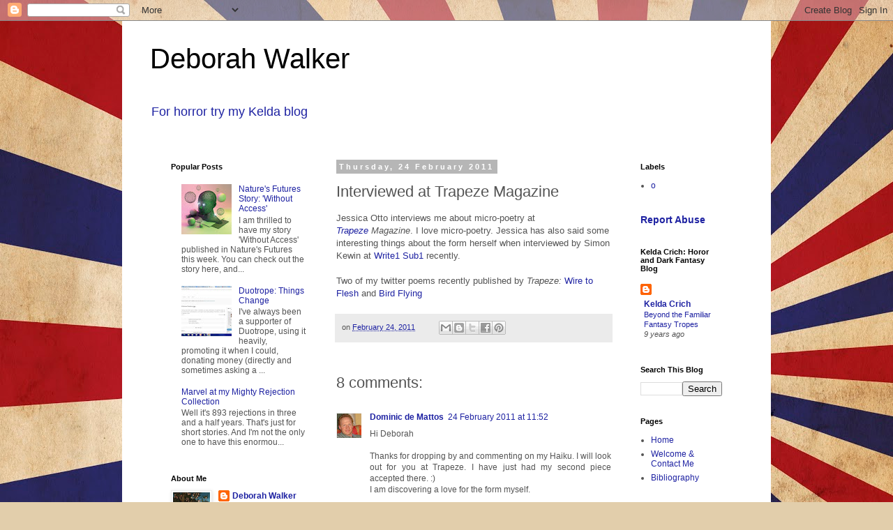

--- FILE ---
content_type: text/html; charset=UTF-8
request_url: http://deborahwalkersbibliography.blogspot.com/2011/02/interviewed-at-trapeze-magazine.html
body_size: 15873
content:
<!DOCTYPE html>
<html class='v2' dir='ltr' lang='en-GB'>
<head>
<link href='https://www.blogger.com/static/v1/widgets/4128112664-css_bundle_v2.css' rel='stylesheet' type='text/css'/>
<meta content='width=1100' name='viewport'/>
<meta content='text/html; charset=UTF-8' http-equiv='Content-Type'/>
<meta content='blogger' name='generator'/>
<link href='http://deborahwalkersbibliography.blogspot.com/favicon.ico' rel='icon' type='image/x-icon'/>
<link href='http://deborahwalkersbibliography.blogspot.com/2011/02/interviewed-at-trapeze-magazine.html' rel='canonical'/>
<link rel="alternate" type="application/atom+xml" title="Deborah Walker - Atom" href="http://deborahwalkersbibliography.blogspot.com/feeds/posts/default" />
<link rel="alternate" type="application/rss+xml" title="Deborah Walker - RSS" href="http://deborahwalkersbibliography.blogspot.com/feeds/posts/default?alt=rss" />
<link rel="service.post" type="application/atom+xml" title="Deborah Walker - Atom" href="https://www.blogger.com/feeds/1285825281902714579/posts/default" />

<link rel="alternate" type="application/atom+xml" title="Deborah Walker - Atom" href="http://deborahwalkersbibliography.blogspot.com/feeds/8037255611213553057/comments/default" />
<!--Can't find substitution for tag [blog.ieCssRetrofitLinks]-->
<meta content='http://deborahwalkersbibliography.blogspot.com/2011/02/interviewed-at-trapeze-magazine.html' property='og:url'/>
<meta content='Interviewed at Trapeze Magazine' property='og:title'/>
<meta content='Jessica Otto interviews me about micro-poetry at Trapeze  Magazine . I love micro-poetry. Jessica has also said some interesting things abou...' property='og:description'/>
<title>Deborah Walker: Interviewed at Trapeze Magazine</title>
<style id='page-skin-1' type='text/css'><!--
/*
-----------------------------------------------
Blogger Template Style
Name:     Simple
Designer: Blogger
URL:      www.blogger.com
----------------------------------------------- */
/* Content
----------------------------------------------- */
body {
font: normal normal 12px 'Trebuchet MS', Trebuchet, Verdana, sans-serif;
color: #545454;
background: #e2ceab url(https://themes.googleusercontent.com/image?id=1eTK5rktbZtW2F7HEvhZREOVQJ83Z1NwQsTmYaJ9jYQwyK7jCLhKFa1vGqEMq1yagQyDD) no-repeat fixed top center /* Credit: Nic_Taylor (http://www.istockphoto.com/portfolio/Nic_Taylor?platform=blogger) */;
padding: 0 0 0 0;
}
html body .region-inner {
min-width: 0;
max-width: 100%;
width: auto;
}
h2 {
font-size: 22px;
}
a:link {
text-decoration:none;
color: #1e22a2;
}
a:visited {
text-decoration:none;
color: #7f7f7f;
}
a:hover {
text-decoration:underline;
color: #3125ff;
}
.body-fauxcolumn-outer .fauxcolumn-inner {
background: transparent none repeat scroll top left;
_background-image: none;
}
.body-fauxcolumn-outer .cap-top {
position: absolute;
z-index: 1;
height: 400px;
width: 100%;
}
.body-fauxcolumn-outer .cap-top .cap-left {
width: 100%;
background: transparent none repeat-x scroll top left;
_background-image: none;
}
.content-outer {
-moz-box-shadow: 0 0 0 rgba(0, 0, 0, .15);
-webkit-box-shadow: 0 0 0 rgba(0, 0, 0, .15);
-goog-ms-box-shadow: 0 0 0 #333333;
box-shadow: 0 0 0 rgba(0, 0, 0, .15);
margin-bottom: 1px;
}
.content-inner {
padding: 10px 40px;
}
.content-inner {
background-color: #ffffff;
}
/* Header
----------------------------------------------- */
.header-outer {
background: rgba(0,0,0,0) none repeat-x scroll 0 -400px;
_background-image: none;
}
.Header h1 {
font: normal normal 40px 'Trebuchet MS',Trebuchet,Verdana,sans-serif;
color: #000000;
text-shadow: 0 0 0 rgba(0, 0, 0, .2);
}
.Header h1 a {
color: #000000;
}
.Header .description {
font-size: 18px;
color: #000000;
}
.header-inner .Header .titlewrapper {
padding: 22px 0;
}
.header-inner .Header .descriptionwrapper {
padding: 0 0;
}
/* Tabs
----------------------------------------------- */
.tabs-inner .section:first-child {
border-top: 0 solid #dadada;
}
.tabs-inner .section:first-child ul {
margin-top: -1px;
border-top: 1px solid #dadada;
border-left: 1px solid #dadada;
border-right: 1px solid #dadada;
}
.tabs-inner .widget ul {
background: rgba(0,0,0,0) none repeat-x scroll 0 -800px;
_background-image: none;
border-bottom: 1px solid #dadada;
margin-top: 0;
margin-left: -30px;
margin-right: -30px;
}
.tabs-inner .widget li a {
display: inline-block;
padding: .6em 1em;
font: normal normal 12px 'Trebuchet MS', Trebuchet, Verdana, sans-serif;
color: #000000;
border-left: 1px solid #ffffff;
border-right: 1px solid #dadada;
}
.tabs-inner .widget li:first-child a {
border-left: none;
}
.tabs-inner .widget li.selected a, .tabs-inner .widget li a:hover {
color: #000000;
background-color: #ebebeb;
text-decoration: none;
}
/* Columns
----------------------------------------------- */
.main-outer {
border-top: 0 solid rgba(0,0,0,0);
}
.fauxcolumn-left-outer .fauxcolumn-inner {
border-right: 1px solid rgba(0,0,0,0);
}
.fauxcolumn-right-outer .fauxcolumn-inner {
border-left: 1px solid rgba(0,0,0,0);
}
/* Headings
----------------------------------------------- */
div.widget > h2,
div.widget h2.title {
margin: 0 0 1em 0;
font: normal bold 11px 'Trebuchet MS',Trebuchet,Verdana,sans-serif;
color: #000000;
}
/* Widgets
----------------------------------------------- */
.widget .zippy {
color: #929292;
text-shadow: 2px 2px 1px rgba(0, 0, 0, .1);
}
.widget .popular-posts ul {
list-style: none;
}
/* Posts
----------------------------------------------- */
h2.date-header {
font: normal bold 11px Arial, Tahoma, Helvetica, FreeSans, sans-serif;
}
.date-header span {
background-color: #b6b6b6;
color: #ffffff;
padding: 0.4em;
letter-spacing: 3px;
margin: inherit;
}
.main-inner {
padding-top: 35px;
padding-bottom: 65px;
}
.main-inner .column-center-inner {
padding: 0 0;
}
.main-inner .column-center-inner .section {
margin: 0 1em;
}
.post {
margin: 0 0 45px 0;
}
h3.post-title, .comments h4 {
font: normal normal 22px 'Trebuchet MS',Trebuchet,Verdana,sans-serif;
margin: .75em 0 0;
}
.post-body {
font-size: 110%;
line-height: 1.4;
position: relative;
}
.post-body img, .post-body .tr-caption-container, .Profile img, .Image img,
.BlogList .item-thumbnail img {
padding: 2px;
background: #ffffff;
border: 1px solid #ebebeb;
-moz-box-shadow: 1px 1px 5px rgba(0, 0, 0, .1);
-webkit-box-shadow: 1px 1px 5px rgba(0, 0, 0, .1);
box-shadow: 1px 1px 5px rgba(0, 0, 0, .1);
}
.post-body img, .post-body .tr-caption-container {
padding: 5px;
}
.post-body .tr-caption-container {
color: #545454;
}
.post-body .tr-caption-container img {
padding: 0;
background: transparent;
border: none;
-moz-box-shadow: 0 0 0 rgba(0, 0, 0, .1);
-webkit-box-shadow: 0 0 0 rgba(0, 0, 0, .1);
box-shadow: 0 0 0 rgba(0, 0, 0, .1);
}
.post-header {
margin: 0 0 1.5em;
line-height: 1.6;
font-size: 90%;
}
.post-footer {
margin: 20px -2px 0;
padding: 5px 10px;
color: #545454;
background-color: #ebebeb;
border-bottom: 1px solid #ebebeb;
line-height: 1.6;
font-size: 90%;
}
#comments .comment-author {
padding-top: 1.5em;
border-top: 1px solid rgba(0,0,0,0);
background-position: 0 1.5em;
}
#comments .comment-author:first-child {
padding-top: 0;
border-top: none;
}
.avatar-image-container {
margin: .2em 0 0;
}
#comments .avatar-image-container img {
border: 1px solid #ebebeb;
}
/* Comments
----------------------------------------------- */
.comments .comments-content .icon.blog-author {
background-repeat: no-repeat;
background-image: url([data-uri]);
}
.comments .comments-content .loadmore a {
border-top: 1px solid #929292;
border-bottom: 1px solid #929292;
}
.comments .comment-thread.inline-thread {
background-color: #ebebeb;
}
.comments .continue {
border-top: 2px solid #929292;
}
/* Accents
---------------------------------------------- */
.section-columns td.columns-cell {
border-left: 1px solid rgba(0,0,0,0);
}
.blog-pager {
background: transparent url(https://resources.blogblog.com/blogblog/data/1kt/simple/paging_dot.png) repeat-x scroll top center;
}
.blog-pager-older-link, .home-link,
.blog-pager-newer-link {
background-color: #ffffff;
padding: 5px;
}
.footer-outer {
border-top: 1px dashed #bbbbbb;
}
/* Mobile
----------------------------------------------- */
body.mobile  {
background-size: auto;
}
.mobile .body-fauxcolumn-outer {
background: transparent none repeat scroll top left;
}
.mobile .body-fauxcolumn-outer .cap-top {
background-size: 100% auto;
}
.mobile .content-outer {
-webkit-box-shadow: 0 0 3px rgba(0, 0, 0, .15);
box-shadow: 0 0 3px rgba(0, 0, 0, .15);
}
.mobile .tabs-inner .widget ul {
margin-left: 0;
margin-right: 0;
}
.mobile .post {
margin: 0;
}
.mobile .main-inner .column-center-inner .section {
margin: 0;
}
.mobile .date-header span {
padding: 0.1em 10px;
margin: 0 -10px;
}
.mobile h3.post-title {
margin: 0;
}
.mobile .blog-pager {
background: transparent none no-repeat scroll top center;
}
.mobile .footer-outer {
border-top: none;
}
.mobile .main-inner, .mobile .footer-inner {
background-color: #ffffff;
}
.mobile-index-contents {
color: #545454;
}
.mobile-link-button {
background-color: #1e22a2;
}
.mobile-link-button a:link, .mobile-link-button a:visited {
color: #ffffff;
}
.mobile .tabs-inner .section:first-child {
border-top: none;
}
.mobile .tabs-inner .PageList .widget-content {
background-color: #ebebeb;
color: #000000;
border-top: 1px solid #dadada;
border-bottom: 1px solid #dadada;
}
.mobile .tabs-inner .PageList .widget-content .pagelist-arrow {
border-left: 1px solid #dadada;
}

--></style>
<style id='template-skin-1' type='text/css'><!--
body {
min-width: 930px;
}
.content-outer, .content-fauxcolumn-outer, .region-inner {
min-width: 930px;
max-width: 930px;
_width: 930px;
}
.main-inner .columns {
padding-left: 255px;
padding-right: 177px;
}
.main-inner .fauxcolumn-center-outer {
left: 255px;
right: 177px;
/* IE6 does not respect left and right together */
_width: expression(this.parentNode.offsetWidth -
parseInt("255px") -
parseInt("177px") + 'px');
}
.main-inner .fauxcolumn-left-outer {
width: 255px;
}
.main-inner .fauxcolumn-right-outer {
width: 177px;
}
.main-inner .column-left-outer {
width: 255px;
right: 100%;
margin-left: -255px;
}
.main-inner .column-right-outer {
width: 177px;
margin-right: -177px;
}
#layout {
min-width: 0;
}
#layout .content-outer {
min-width: 0;
width: 800px;
}
#layout .region-inner {
min-width: 0;
width: auto;
}
body#layout div.add_widget {
padding: 8px;
}
body#layout div.add_widget a {
margin-left: 32px;
}
--></style>
<style>
    body {background-image:url(https\:\/\/themes.googleusercontent.com\/image?id=1eTK5rktbZtW2F7HEvhZREOVQJ83Z1NwQsTmYaJ9jYQwyK7jCLhKFa1vGqEMq1yagQyDD);}
    
@media (max-width: 200px) { body {background-image:url(https\:\/\/themes.googleusercontent.com\/image?id=1eTK5rktbZtW2F7HEvhZREOVQJ83Z1NwQsTmYaJ9jYQwyK7jCLhKFa1vGqEMq1yagQyDD&options=w200);}}
@media (max-width: 400px) and (min-width: 201px) { body {background-image:url(https\:\/\/themes.googleusercontent.com\/image?id=1eTK5rktbZtW2F7HEvhZREOVQJ83Z1NwQsTmYaJ9jYQwyK7jCLhKFa1vGqEMq1yagQyDD&options=w400);}}
@media (max-width: 800px) and (min-width: 401px) { body {background-image:url(https\:\/\/themes.googleusercontent.com\/image?id=1eTK5rktbZtW2F7HEvhZREOVQJ83Z1NwQsTmYaJ9jYQwyK7jCLhKFa1vGqEMq1yagQyDD&options=w800);}}
@media (max-width: 1200px) and (min-width: 801px) { body {background-image:url(https\:\/\/themes.googleusercontent.com\/image?id=1eTK5rktbZtW2F7HEvhZREOVQJ83Z1NwQsTmYaJ9jYQwyK7jCLhKFa1vGqEMq1yagQyDD&options=w1200);}}
/* Last tag covers anything over one higher than the previous max-size cap. */
@media (min-width: 1201px) { body {background-image:url(https\:\/\/themes.googleusercontent.com\/image?id=1eTK5rktbZtW2F7HEvhZREOVQJ83Z1NwQsTmYaJ9jYQwyK7jCLhKFa1vGqEMq1yagQyDD&options=w1600);}}
  </style>
<script type='text/javascript'>
        (function(i,s,o,g,r,a,m){i['GoogleAnalyticsObject']=r;i[r]=i[r]||function(){
        (i[r].q=i[r].q||[]).push(arguments)},i[r].l=1*new Date();a=s.createElement(o),
        m=s.getElementsByTagName(o)[0];a.async=1;a.src=g;m.parentNode.insertBefore(a,m)
        })(window,document,'script','https://www.google-analytics.com/analytics.js','ga');
        ga('create', 'UA-36377527-2', 'auto', 'blogger');
        ga('blogger.send', 'pageview');
      </script>
<link href='https://www.blogger.com/dyn-css/authorization.css?targetBlogID=1285825281902714579&amp;zx=28279a02-6127-400a-ad87-4566f6442191' media='none' onload='if(media!=&#39;all&#39;)media=&#39;all&#39;' rel='stylesheet'/><noscript><link href='https://www.blogger.com/dyn-css/authorization.css?targetBlogID=1285825281902714579&amp;zx=28279a02-6127-400a-ad87-4566f6442191' rel='stylesheet'/></noscript>
<meta name='google-adsense-platform-account' content='ca-host-pub-1556223355139109'/>
<meta name='google-adsense-platform-domain' content='blogspot.com'/>

</head>
<body class='loading variant-simplysimple'>
<div class='navbar section' id='navbar' name='Navbar'><div class='widget Navbar' data-version='1' id='Navbar1'><script type="text/javascript">
    function setAttributeOnload(object, attribute, val) {
      if(window.addEventListener) {
        window.addEventListener('load',
          function(){ object[attribute] = val; }, false);
      } else {
        window.attachEvent('onload', function(){ object[attribute] = val; });
      }
    }
  </script>
<div id="navbar-iframe-container"></div>
<script type="text/javascript" src="https://apis.google.com/js/platform.js"></script>
<script type="text/javascript">
      gapi.load("gapi.iframes:gapi.iframes.style.bubble", function() {
        if (gapi.iframes && gapi.iframes.getContext) {
          gapi.iframes.getContext().openChild({
              url: 'https://www.blogger.com/navbar/1285825281902714579?po\x3d8037255611213553057\x26origin\x3dhttp://deborahwalkersbibliography.blogspot.com',
              where: document.getElementById("navbar-iframe-container"),
              id: "navbar-iframe"
          });
        }
      });
    </script><script type="text/javascript">
(function() {
var script = document.createElement('script');
script.type = 'text/javascript';
script.src = '//pagead2.googlesyndication.com/pagead/js/google_top_exp.js';
var head = document.getElementsByTagName('head')[0];
if (head) {
head.appendChild(script);
}})();
</script>
</div></div>
<div class='body-fauxcolumns'>
<div class='fauxcolumn-outer body-fauxcolumn-outer'>
<div class='cap-top'>
<div class='cap-left'></div>
<div class='cap-right'></div>
</div>
<div class='fauxborder-left'>
<div class='fauxborder-right'></div>
<div class='fauxcolumn-inner'>
</div>
</div>
<div class='cap-bottom'>
<div class='cap-left'></div>
<div class='cap-right'></div>
</div>
</div>
</div>
<div class='content'>
<div class='content-fauxcolumns'>
<div class='fauxcolumn-outer content-fauxcolumn-outer'>
<div class='cap-top'>
<div class='cap-left'></div>
<div class='cap-right'></div>
</div>
<div class='fauxborder-left'>
<div class='fauxborder-right'></div>
<div class='fauxcolumn-inner'>
</div>
</div>
<div class='cap-bottom'>
<div class='cap-left'></div>
<div class='cap-right'></div>
</div>
</div>
</div>
<div class='content-outer'>
<div class='content-cap-top cap-top'>
<div class='cap-left'></div>
<div class='cap-right'></div>
</div>
<div class='fauxborder-left content-fauxborder-left'>
<div class='fauxborder-right content-fauxborder-right'></div>
<div class='content-inner'>
<header>
<div class='header-outer'>
<div class='header-cap-top cap-top'>
<div class='cap-left'></div>
<div class='cap-right'></div>
</div>
<div class='fauxborder-left header-fauxborder-left'>
<div class='fauxborder-right header-fauxborder-right'></div>
<div class='region-inner header-inner'>
<div class='header section' id='header' name='Header'><div class='widget Header' data-version='1' id='Header1'>
<div id='header-inner'>
<div class='titlewrapper'>
<h1 class='title'>
<a href='http://deborahwalkersbibliography.blogspot.com/'>
Deborah Walker
</a>
</h1>
</div>
<div class='descriptionwrapper'>
<p class='description'><span> <a href="http://keldacrichblog.blogspot.co.uk/">For horror try my Kelda blog</a></span></p>
</div>
</div>
</div></div>
</div>
</div>
<div class='header-cap-bottom cap-bottom'>
<div class='cap-left'></div>
<div class='cap-right'></div>
</div>
</div>
</header>
<div class='tabs-outer'>
<div class='tabs-cap-top cap-top'>
<div class='cap-left'></div>
<div class='cap-right'></div>
</div>
<div class='fauxborder-left tabs-fauxborder-left'>
<div class='fauxborder-right tabs-fauxborder-right'></div>
<div class='region-inner tabs-inner'>
<div class='tabs no-items section' id='crosscol' name='Cross-column'></div>
<div class='tabs no-items section' id='crosscol-overflow' name='Cross-Column 2'></div>
</div>
</div>
<div class='tabs-cap-bottom cap-bottom'>
<div class='cap-left'></div>
<div class='cap-right'></div>
</div>
</div>
<div class='main-outer'>
<div class='main-cap-top cap-top'>
<div class='cap-left'></div>
<div class='cap-right'></div>
</div>
<div class='fauxborder-left main-fauxborder-left'>
<div class='fauxborder-right main-fauxborder-right'></div>
<div class='region-inner main-inner'>
<div class='columns fauxcolumns'>
<div class='fauxcolumn-outer fauxcolumn-center-outer'>
<div class='cap-top'>
<div class='cap-left'></div>
<div class='cap-right'></div>
</div>
<div class='fauxborder-left'>
<div class='fauxborder-right'></div>
<div class='fauxcolumn-inner'>
</div>
</div>
<div class='cap-bottom'>
<div class='cap-left'></div>
<div class='cap-right'></div>
</div>
</div>
<div class='fauxcolumn-outer fauxcolumn-left-outer'>
<div class='cap-top'>
<div class='cap-left'></div>
<div class='cap-right'></div>
</div>
<div class='fauxborder-left'>
<div class='fauxborder-right'></div>
<div class='fauxcolumn-inner'>
</div>
</div>
<div class='cap-bottom'>
<div class='cap-left'></div>
<div class='cap-right'></div>
</div>
</div>
<div class='fauxcolumn-outer fauxcolumn-right-outer'>
<div class='cap-top'>
<div class='cap-left'></div>
<div class='cap-right'></div>
</div>
<div class='fauxborder-left'>
<div class='fauxborder-right'></div>
<div class='fauxcolumn-inner'>
</div>
</div>
<div class='cap-bottom'>
<div class='cap-left'></div>
<div class='cap-right'></div>
</div>
</div>
<!-- corrects IE6 width calculation -->
<div class='columns-inner'>
<div class='column-center-outer'>
<div class='column-center-inner'>
<div class='main section' id='main' name='Main'><div class='widget Blog' data-version='1' id='Blog1'>
<div class='blog-posts hfeed'>

          <div class="date-outer">
        
<h2 class='date-header'><span>Thursday, 24 February 2011</span></h2>

          <div class="date-posts">
        
<div class='post-outer'>
<div class='post hentry uncustomized-post-template' itemprop='blogPost' itemscope='itemscope' itemtype='http://schema.org/BlogPosting'>
<meta content='1285825281902714579' itemprop='blogId'/>
<meta content='8037255611213553057' itemprop='postId'/>
<a name='8037255611213553057'></a>
<h3 class='post-title entry-title' itemprop='name'>
Interviewed at Trapeze Magazine
</h3>
<div class='post-header'>
<div class='post-header-line-1'></div>
</div>
<div class='post-body entry-content' id='post-body-8037255611213553057' itemprop='description articleBody'>
Jessica Otto interviews me about micro-poetry at <a href="http://trapezemag.wordpress.com/category/interviews/"><em>Trapeze</em></a><em>&nbsp;Magazine</em>. I love micro-poetry. Jessica has also said some interesting things about the form herself when&nbsp;interviewed by Simon Kewin at <a href="http://write1sub1.blogspot.com/2011/02/why-twitter-fiction.html#comments">Write1 Sub1</a> recently.<br />
<br />
Two of my twitter poems recently published by <em>Trapeze:&nbsp;</em><a href="http://trapezemag.wordpress.com/2011/02/24/february-24-deborah-walker/">Wire to Flesh</a>&nbsp;and <a href="http://trapezemag.wordpress.com/2011/02/22/february-22-deborah-walker/">Bird Flying</a>
<div style='clear: both;'></div>
</div>
<div class='post-footer'>
<div class='post-footer-line post-footer-line-1'>
<span class='post-author vcard'>
</span>
<span class='post-timestamp'>
on
<meta content='http://deborahwalkersbibliography.blogspot.com/2011/02/interviewed-at-trapeze-magazine.html' itemprop='url'/>
<a class='timestamp-link' href='http://deborahwalkersbibliography.blogspot.com/2011/02/interviewed-at-trapeze-magazine.html' rel='bookmark' title='permanent link'><abbr class='published' itemprop='datePublished' title='2011-02-24T10:50:00-08:00'>February 24, 2011</abbr></a>
</span>
<span class='post-comment-link'>
</span>
<span class='post-icons'>
<span class='item-control blog-admin pid-546147401'>
<a href='https://www.blogger.com/post-edit.g?blogID=1285825281902714579&postID=8037255611213553057&from=pencil' title='Edit Post'>
<img alt='' class='icon-action' height='18' src='https://resources.blogblog.com/img/icon18_edit_allbkg.gif' width='18'/>
</a>
</span>
</span>
<div class='post-share-buttons goog-inline-block'>
<a class='goog-inline-block share-button sb-email' href='https://www.blogger.com/share-post.g?blogID=1285825281902714579&postID=8037255611213553057&target=email' target='_blank' title='Email This'><span class='share-button-link-text'>Email This</span></a><a class='goog-inline-block share-button sb-blog' href='https://www.blogger.com/share-post.g?blogID=1285825281902714579&postID=8037255611213553057&target=blog' onclick='window.open(this.href, "_blank", "height=270,width=475"); return false;' target='_blank' title='BlogThis!'><span class='share-button-link-text'>BlogThis!</span></a><a class='goog-inline-block share-button sb-twitter' href='https://www.blogger.com/share-post.g?blogID=1285825281902714579&postID=8037255611213553057&target=twitter' target='_blank' title='Share to X'><span class='share-button-link-text'>Share to X</span></a><a class='goog-inline-block share-button sb-facebook' href='https://www.blogger.com/share-post.g?blogID=1285825281902714579&postID=8037255611213553057&target=facebook' onclick='window.open(this.href, "_blank", "height=430,width=640"); return false;' target='_blank' title='Share to Facebook'><span class='share-button-link-text'>Share to Facebook</span></a><a class='goog-inline-block share-button sb-pinterest' href='https://www.blogger.com/share-post.g?blogID=1285825281902714579&postID=8037255611213553057&target=pinterest' target='_blank' title='Share to Pinterest'><span class='share-button-link-text'>Share to Pinterest</span></a>
</div>
</div>
<div class='post-footer-line post-footer-line-2'>
<span class='post-labels'>
</span>
</div>
<div class='post-footer-line post-footer-line-3'>
<span class='post-location'>
</span>
</div>
</div>
</div>
<div class='comments' id='comments'>
<a name='comments'></a>
<h4>8 comments:</h4>
<div class='comments-content'>
<script async='async' src='' type='text/javascript'></script>
<script type='text/javascript'>
    (function() {
      var items = null;
      var msgs = null;
      var config = {};

// <![CDATA[
      var cursor = null;
      if (items && items.length > 0) {
        cursor = parseInt(items[items.length - 1].timestamp) + 1;
      }

      var bodyFromEntry = function(entry) {
        var text = (entry &&
                    ((entry.content && entry.content.$t) ||
                     (entry.summary && entry.summary.$t))) ||
            '';
        if (entry && entry.gd$extendedProperty) {
          for (var k in entry.gd$extendedProperty) {
            if (entry.gd$extendedProperty[k].name == 'blogger.contentRemoved') {
              return '<span class="deleted-comment">' + text + '</span>';
            }
          }
        }
        return text;
      }

      var parse = function(data) {
        cursor = null;
        var comments = [];
        if (data && data.feed && data.feed.entry) {
          for (var i = 0, entry; entry = data.feed.entry[i]; i++) {
            var comment = {};
            // comment ID, parsed out of the original id format
            var id = /blog-(\d+).post-(\d+)/.exec(entry.id.$t);
            comment.id = id ? id[2] : null;
            comment.body = bodyFromEntry(entry);
            comment.timestamp = Date.parse(entry.published.$t) + '';
            if (entry.author && entry.author.constructor === Array) {
              var auth = entry.author[0];
              if (auth) {
                comment.author = {
                  name: (auth.name ? auth.name.$t : undefined),
                  profileUrl: (auth.uri ? auth.uri.$t : undefined),
                  avatarUrl: (auth.gd$image ? auth.gd$image.src : undefined)
                };
              }
            }
            if (entry.link) {
              if (entry.link[2]) {
                comment.link = comment.permalink = entry.link[2].href;
              }
              if (entry.link[3]) {
                var pid = /.*comments\/default\/(\d+)\?.*/.exec(entry.link[3].href);
                if (pid && pid[1]) {
                  comment.parentId = pid[1];
                }
              }
            }
            comment.deleteclass = 'item-control blog-admin';
            if (entry.gd$extendedProperty) {
              for (var k in entry.gd$extendedProperty) {
                if (entry.gd$extendedProperty[k].name == 'blogger.itemClass') {
                  comment.deleteclass += ' ' + entry.gd$extendedProperty[k].value;
                } else if (entry.gd$extendedProperty[k].name == 'blogger.displayTime') {
                  comment.displayTime = entry.gd$extendedProperty[k].value;
                }
              }
            }
            comments.push(comment);
          }
        }
        return comments;
      };

      var paginator = function(callback) {
        if (hasMore()) {
          var url = config.feed + '?alt=json&v=2&orderby=published&reverse=false&max-results=50';
          if (cursor) {
            url += '&published-min=' + new Date(cursor).toISOString();
          }
          window.bloggercomments = function(data) {
            var parsed = parse(data);
            cursor = parsed.length < 50 ? null
                : parseInt(parsed[parsed.length - 1].timestamp) + 1
            callback(parsed);
            window.bloggercomments = null;
          }
          url += '&callback=bloggercomments';
          var script = document.createElement('script');
          script.type = 'text/javascript';
          script.src = url;
          document.getElementsByTagName('head')[0].appendChild(script);
        }
      };
      var hasMore = function() {
        return !!cursor;
      };
      var getMeta = function(key, comment) {
        if ('iswriter' == key) {
          var matches = !!comment.author
              && comment.author.name == config.authorName
              && comment.author.profileUrl == config.authorUrl;
          return matches ? 'true' : '';
        } else if ('deletelink' == key) {
          return config.baseUri + '/comment/delete/'
               + config.blogId + '/' + comment.id;
        } else if ('deleteclass' == key) {
          return comment.deleteclass;
        }
        return '';
      };

      var replybox = null;
      var replyUrlParts = null;
      var replyParent = undefined;

      var onReply = function(commentId, domId) {
        if (replybox == null) {
          // lazily cache replybox, and adjust to suit this style:
          replybox = document.getElementById('comment-editor');
          if (replybox != null) {
            replybox.height = '250px';
            replybox.style.display = 'block';
            replyUrlParts = replybox.src.split('#');
          }
        }
        if (replybox && (commentId !== replyParent)) {
          replybox.src = '';
          document.getElementById(domId).insertBefore(replybox, null);
          replybox.src = replyUrlParts[0]
              + (commentId ? '&parentID=' + commentId : '')
              + '#' + replyUrlParts[1];
          replyParent = commentId;
        }
      };

      var hash = (window.location.hash || '#').substring(1);
      var startThread, targetComment;
      if (/^comment-form_/.test(hash)) {
        startThread = hash.substring('comment-form_'.length);
      } else if (/^c[0-9]+$/.test(hash)) {
        targetComment = hash.substring(1);
      }

      // Configure commenting API:
      var configJso = {
        'maxDepth': config.maxThreadDepth
      };
      var provider = {
        'id': config.postId,
        'data': items,
        'loadNext': paginator,
        'hasMore': hasMore,
        'getMeta': getMeta,
        'onReply': onReply,
        'rendered': true,
        'initComment': targetComment,
        'initReplyThread': startThread,
        'config': configJso,
        'messages': msgs
      };

      var render = function() {
        if (window.goog && window.goog.comments) {
          var holder = document.getElementById('comment-holder');
          window.goog.comments.render(holder, provider);
        }
      };

      // render now, or queue to render when library loads:
      if (window.goog && window.goog.comments) {
        render();
      } else {
        window.goog = window.goog || {};
        window.goog.comments = window.goog.comments || {};
        window.goog.comments.loadQueue = window.goog.comments.loadQueue || [];
        window.goog.comments.loadQueue.push(render);
      }
    })();
// ]]>
  </script>
<div id='comment-holder'>
<div class="comment-thread toplevel-thread"><ol id="top-ra"><li class="comment" id="c4771586640565574898"><div class="avatar-image-container"><img src="//2.bp.blogspot.com/_HHnP6YQFefs/TLdw0pL-kKI/AAAAAAAAAAk/rLiptsGyko4/S45-s35/Dom19-3-5%2B002.jpg" alt=""/></div><div class="comment-block"><div class="comment-header"><cite class="user"><a href="https://www.blogger.com/profile/05171145945316152596" rel="nofollow">Dominic de Mattos</a></cite><span class="icon user "></span><span class="datetime secondary-text"><a rel="nofollow" href="http://deborahwalkersbibliography.blogspot.com/2011/02/interviewed-at-trapeze-magazine.html?showComment=1298577175837#c4771586640565574898">24 February 2011 at 11:52</a></span></div><p class="comment-content">Hi Deborah<br><br>Thanks for dropping by and commenting on my Haiku. I will look out for you at Trapeze. I have just had my second piece accepted there. :)<br>I am discovering a love for the form myself.<br><br>:Dom</p><span class="comment-actions secondary-text"><a class="comment-reply" target="_self" data-comment-id="4771586640565574898">Reply</a><span class="item-control blog-admin blog-admin pid-1869810309"><a target="_self" href="https://www.blogger.com/comment/delete/1285825281902714579/4771586640565574898">Delete</a></span></span></div><div class="comment-replies"><div id="c4771586640565574898-rt" class="comment-thread inline-thread hidden"><span class="thread-toggle thread-expanded"><span class="thread-arrow"></span><span class="thread-count"><a target="_self">Replies</a></span></span><ol id="c4771586640565574898-ra" class="thread-chrome thread-expanded"><div></div><div id="c4771586640565574898-continue" class="continue"><a class="comment-reply" target="_self" data-comment-id="4771586640565574898">Reply</a></div></ol></div></div><div class="comment-replybox-single" id="c4771586640565574898-ce"></div></li><li class="comment" id="c8933657459331748653"><div class="avatar-image-container"><img src="//resources.blogblog.com/img/blank.gif" alt=""/></div><div class="comment-block"><div class="comment-header"><cite class="user">Anonymous</cite><span class="icon user "></span><span class="datetime secondary-text"><a rel="nofollow" href="http://deborahwalkersbibliography.blogspot.com/2011/02/interviewed-at-trapeze-magazine.html?showComment=1298578748878#c8933657459331748653">24 February 2011 at 12:19</a></span></div><p class="comment-content">&quot;I go to my favourite twitter sites and read some poems to set me into twitter mode&quot; - I do that too! Great interview, Deborah.</p><span class="comment-actions secondary-text"><a class="comment-reply" target="_self" data-comment-id="8933657459331748653">Reply</a><span class="item-control blog-admin blog-admin pid-831560178"><a target="_self" href="https://www.blogger.com/comment/delete/1285825281902714579/8933657459331748653">Delete</a></span></span></div><div class="comment-replies"><div id="c8933657459331748653-rt" class="comment-thread inline-thread hidden"><span class="thread-toggle thread-expanded"><span class="thread-arrow"></span><span class="thread-count"><a target="_self">Replies</a></span></span><ol id="c8933657459331748653-ra" class="thread-chrome thread-expanded"><div></div><div id="c8933657459331748653-continue" class="continue"><a class="comment-reply" target="_self" data-comment-id="8933657459331748653">Reply</a></div></ol></div></div><div class="comment-replybox-single" id="c8933657459331748653-ce"></div></li><li class="comment" id="c2997659526417967813"><div class="avatar-image-container"><img src="//blogger.googleusercontent.com/img/b/R29vZ2xl/AVvXsEjLEO_b4cAjoINEtOviv7n0YK1uOmmX6Vf-kpivkBfBh-_taPPfN3YUKf76_04lzPgtb9Ed7lDpu8bf8kikZYQM1RoSn_wcryMZ3uineFpTVpXZy-dAdxpTDPXxYnUxVw/s45-c/eNG6344.jpg" alt=""/></div><div class="comment-block"><div class="comment-header"><cite class="user"><a href="https://www.blogger.com/profile/10120928766455872439" rel="nofollow">Deborah Walker</a></cite><span class="icon user blog-author"></span><span class="datetime secondary-text"><a rel="nofollow" href="http://deborahwalkersbibliography.blogspot.com/2011/02/interviewed-at-trapeze-magazine.html?showComment=1298578764631#c2997659526417967813">24 February 2011 at 12:19</a></span></div><p class="comment-content">Hey congratulations, Dom. You had a haiku accepted by Scifaikuest recently, too, didn&#39;t you? It&#39;s a great form, and perfectly suited to the constraints of twitter.</p><span class="comment-actions secondary-text"><a class="comment-reply" target="_self" data-comment-id="2997659526417967813">Reply</a><span class="item-control blog-admin blog-admin pid-546147401"><a target="_self" href="https://www.blogger.com/comment/delete/1285825281902714579/2997659526417967813">Delete</a></span></span></div><div class="comment-replies"><div id="c2997659526417967813-rt" class="comment-thread inline-thread hidden"><span class="thread-toggle thread-expanded"><span class="thread-arrow"></span><span class="thread-count"><a target="_self">Replies</a></span></span><ol id="c2997659526417967813-ra" class="thread-chrome thread-expanded"><div></div><div id="c2997659526417967813-continue" class="continue"><a class="comment-reply" target="_self" data-comment-id="2997659526417967813">Reply</a></div></ol></div></div><div class="comment-replybox-single" id="c2997659526417967813-ce"></div></li><li class="comment" id="c6425428002887374016"><div class="avatar-image-container"><img src="//blogger.googleusercontent.com/img/b/R29vZ2xl/AVvXsEjLEO_b4cAjoINEtOviv7n0YK1uOmmX6Vf-kpivkBfBh-_taPPfN3YUKf76_04lzPgtb9Ed7lDpu8bf8kikZYQM1RoSn_wcryMZ3uineFpTVpXZy-dAdxpTDPXxYnUxVw/s45-c/eNG6344.jpg" alt=""/></div><div class="comment-block"><div class="comment-header"><cite class="user"><a href="https://www.blogger.com/profile/10120928766455872439" rel="nofollow">Deborah Walker</a></cite><span class="icon user blog-author"></span><span class="datetime secondary-text"><a rel="nofollow" href="http://deborahwalkersbibliography.blogspot.com/2011/02/interviewed-at-trapeze-magazine.html?showComment=1298578938031#c6425428002887374016">24 February 2011 at 12:22</a></span></div><p class="comment-content">Thanks, Milo. I love to read other twitter poems/prose, it gets me into the zone.</p><span class="comment-actions secondary-text"><a class="comment-reply" target="_self" data-comment-id="6425428002887374016">Reply</a><span class="item-control blog-admin blog-admin pid-546147401"><a target="_self" href="https://www.blogger.com/comment/delete/1285825281902714579/6425428002887374016">Delete</a></span></span></div><div class="comment-replies"><div id="c6425428002887374016-rt" class="comment-thread inline-thread hidden"><span class="thread-toggle thread-expanded"><span class="thread-arrow"></span><span class="thread-count"><a target="_self">Replies</a></span></span><ol id="c6425428002887374016-ra" class="thread-chrome thread-expanded"><div></div><div id="c6425428002887374016-continue" class="continue"><a class="comment-reply" target="_self" data-comment-id="6425428002887374016">Reply</a></div></ol></div></div><div class="comment-replybox-single" id="c6425428002887374016-ce"></div></li><li class="comment" id="c5111962354057366422"><div class="avatar-image-container"><img src="//blogger.googleusercontent.com/img/b/R29vZ2xl/AVvXsEio9Meq8x_Bhtw20Dr8eBEJq72oU_Qm4BrRgtrs6UfnsiASGycB8m3dk2sgIpBQmdOiZP9Ufkf7uVHTg6tudbz-He8Bb_ty7Y85ERpvNdHuP2NO9LJu5z-Xu7_F_kBe-YM/s45-c/Headshot+600+x+532.jpg" alt=""/></div><div class="comment-block"><div class="comment-header"><cite class="user"><a href="https://www.blogger.com/profile/11537163555998763769" rel="nofollow">Simon Kewin</a></cite><span class="icon user "></span><span class="datetime secondary-text"><a rel="nofollow" href="http://deborahwalkersbibliography.blogspot.com/2011/02/interviewed-at-trapeze-magazine.html?showComment=1298658591384#c5111962354057366422">25 February 2011 at 10:29</a></span></div><p class="comment-content">Deborah,<br><br>It&#39;s a wonderful, wonderful interview, full of nice little insights and images and full of things that I recognize in myself too. Right down to the two lovely but distracting children!<br><br>Many thanks.</p><span class="comment-actions secondary-text"><a class="comment-reply" target="_self" data-comment-id="5111962354057366422">Reply</a><span class="item-control blog-admin blog-admin pid-939327227"><a target="_self" href="https://www.blogger.com/comment/delete/1285825281902714579/5111962354057366422">Delete</a></span></span></div><div class="comment-replies"><div id="c5111962354057366422-rt" class="comment-thread inline-thread hidden"><span class="thread-toggle thread-expanded"><span class="thread-arrow"></span><span class="thread-count"><a target="_self">Replies</a></span></span><ol id="c5111962354057366422-ra" class="thread-chrome thread-expanded"><div></div><div id="c5111962354057366422-continue" class="continue"><a class="comment-reply" target="_self" data-comment-id="5111962354057366422">Reply</a></div></ol></div></div><div class="comment-replybox-single" id="c5111962354057366422-ce"></div></li><li class="comment" id="c2614453192299346845"><div class="avatar-image-container"><img src="//blogger.googleusercontent.com/img/b/R29vZ2xl/AVvXsEjLEO_b4cAjoINEtOviv7n0YK1uOmmX6Vf-kpivkBfBh-_taPPfN3YUKf76_04lzPgtb9Ed7lDpu8bf8kikZYQM1RoSn_wcryMZ3uineFpTVpXZy-dAdxpTDPXxYnUxVw/s45-c/eNG6344.jpg" alt=""/></div><div class="comment-block"><div class="comment-header"><cite class="user"><a href="https://www.blogger.com/profile/10120928766455872439" rel="nofollow">Deborah Walker</a></cite><span class="icon user blog-author"></span><span class="datetime secondary-text"><a rel="nofollow" href="http://deborahwalkersbibliography.blogspot.com/2011/02/interviewed-at-trapeze-magazine.html?showComment=1298661135778#c2614453192299346845">25 February 2011 at 11:12</a></span></div><p class="comment-content">Cheers, Simon. <br><br>Ah, the pleasures of half-term. And there&#39;s an inset day on Monday.</p><span class="comment-actions secondary-text"><a class="comment-reply" target="_self" data-comment-id="2614453192299346845">Reply</a><span class="item-control blog-admin blog-admin pid-546147401"><a target="_self" href="https://www.blogger.com/comment/delete/1285825281902714579/2614453192299346845">Delete</a></span></span></div><div class="comment-replies"><div id="c2614453192299346845-rt" class="comment-thread inline-thread hidden"><span class="thread-toggle thread-expanded"><span class="thread-arrow"></span><span class="thread-count"><a target="_self">Replies</a></span></span><ol id="c2614453192299346845-ra" class="thread-chrome thread-expanded"><div></div><div id="c2614453192299346845-continue" class="continue"><a class="comment-reply" target="_self" data-comment-id="2614453192299346845">Reply</a></div></ol></div></div><div class="comment-replybox-single" id="c2614453192299346845-ce"></div></li><li class="comment" id="c7100876889378200696"><div class="avatar-image-container"><img src="//blogger.googleusercontent.com/img/b/R29vZ2xl/AVvXsEjTvk3FNM_yTy9SG_RXn_6c0KRq2Z97zAyZjwf1flMoojlnP8cbzlYxCB1FOU3PypdyQIZpZXv5bf4ZXmHAxq2DfP1p5mbnmnyzbraXTZeo_ot3pX9FEGDaLdv_45e_Eks/s45-c/Regina+Looking.JPG" alt=""/></div><div class="comment-block"><div class="comment-header"><cite class="user"><a href="https://www.blogger.com/profile/03493618594406138554" rel="nofollow">Regina</a></cite><span class="icon user "></span><span class="datetime secondary-text"><a rel="nofollow" href="http://deborahwalkersbibliography.blogspot.com/2011/02/interviewed-at-trapeze-magazine.html?showComment=1298668844729#c7100876889378200696">25 February 2011 at 13:20</a></span></div><p class="comment-content">That is fabulous news. I will have to zoom over there to check out those posts. Thanks for the links.</p><span class="comment-actions secondary-text"><a class="comment-reply" target="_self" data-comment-id="7100876889378200696">Reply</a><span class="item-control blog-admin blog-admin pid-2025424835"><a target="_self" href="https://www.blogger.com/comment/delete/1285825281902714579/7100876889378200696">Delete</a></span></span></div><div class="comment-replies"><div id="c7100876889378200696-rt" class="comment-thread inline-thread hidden"><span class="thread-toggle thread-expanded"><span class="thread-arrow"></span><span class="thread-count"><a target="_self">Replies</a></span></span><ol id="c7100876889378200696-ra" class="thread-chrome thread-expanded"><div></div><div id="c7100876889378200696-continue" class="continue"><a class="comment-reply" target="_self" data-comment-id="7100876889378200696">Reply</a></div></ol></div></div><div class="comment-replybox-single" id="c7100876889378200696-ce"></div></li><li class="comment" id="c5957014473561735878"><div class="avatar-image-container"><img src="//blogger.googleusercontent.com/img/b/R29vZ2xl/AVvXsEjLEO_b4cAjoINEtOviv7n0YK1uOmmX6Vf-kpivkBfBh-_taPPfN3YUKf76_04lzPgtb9Ed7lDpu8bf8kikZYQM1RoSn_wcryMZ3uineFpTVpXZy-dAdxpTDPXxYnUxVw/s45-c/eNG6344.jpg" alt=""/></div><div class="comment-block"><div class="comment-header"><cite class="user"><a href="https://www.blogger.com/profile/10120928766455872439" rel="nofollow">Deborah Walker</a></cite><span class="icon user blog-author"></span><span class="datetime secondary-text"><a rel="nofollow" href="http://deborahwalkersbibliography.blogspot.com/2011/02/interviewed-at-trapeze-magazine.html?showComment=1298721512685#c5957014473561735878">26 February 2011 at 03:58</a></span></div><p class="comment-content">Thanks, Regina, I appreciate your support. Crusading rules.</p><span class="comment-actions secondary-text"><a class="comment-reply" target="_self" data-comment-id="5957014473561735878">Reply</a><span class="item-control blog-admin blog-admin pid-546147401"><a target="_self" href="https://www.blogger.com/comment/delete/1285825281902714579/5957014473561735878">Delete</a></span></span></div><div class="comment-replies"><div id="c5957014473561735878-rt" class="comment-thread inline-thread hidden"><span class="thread-toggle thread-expanded"><span class="thread-arrow"></span><span class="thread-count"><a target="_self">Replies</a></span></span><ol id="c5957014473561735878-ra" class="thread-chrome thread-expanded"><div></div><div id="c5957014473561735878-continue" class="continue"><a class="comment-reply" target="_self" data-comment-id="5957014473561735878">Reply</a></div></ol></div></div><div class="comment-replybox-single" id="c5957014473561735878-ce"></div></li></ol><div id="top-continue" class="continue"><a class="comment-reply" target="_self">Add comment</a></div><div class="comment-replybox-thread" id="top-ce"></div><div class="loadmore hidden" data-post-id="8037255611213553057"><a target="_self">Load more...</a></div></div>
</div>
</div>
<p class='comment-footer'>
<div class='comment-form'>
<a name='comment-form'></a>
<p>
</p>
<a href='https://www.blogger.com/comment/frame/1285825281902714579?po=8037255611213553057&hl=en-GB&saa=85391&origin=http://deborahwalkersbibliography.blogspot.com' id='comment-editor-src'></a>
<iframe allowtransparency='true' class='blogger-iframe-colorize blogger-comment-from-post' frameborder='0' height='410px' id='comment-editor' name='comment-editor' src='' width='100%'></iframe>
<script src='https://www.blogger.com/static/v1/jsbin/1345082660-comment_from_post_iframe.js' type='text/javascript'></script>
<script type='text/javascript'>
      BLOG_CMT_createIframe('https://www.blogger.com/rpc_relay.html');
    </script>
</div>
</p>
<div id='backlinks-container'>
<div id='Blog1_backlinks-container'>
</div>
</div>
</div>
</div>

        </div></div>
      
</div>
<div class='blog-pager' id='blog-pager'>
<span id='blog-pager-newer-link'>
<a class='blog-pager-newer-link' href='http://deborahwalkersbibliography.blogspot.com/2011/02/how-i-write-targets.html' id='Blog1_blog-pager-newer-link' title='Newer Post'>Newer Post</a>
</span>
<span id='blog-pager-older-link'>
<a class='blog-pager-older-link' href='http://deborahwalkersbibliography.blogspot.com/2011/02/100-followers-giveaway-from-cherylanne.html' id='Blog1_blog-pager-older-link' title='Older Post'>Older Post</a>
</span>
<a class='home-link' href='http://deborahwalkersbibliography.blogspot.com/'>Home</a>
</div>
<div class='clear'></div>
<div class='post-feeds'>
<div class='feed-links'>
Subscribe to:
<a class='feed-link' href='http://deborahwalkersbibliography.blogspot.com/feeds/8037255611213553057/comments/default' target='_blank' type='application/atom+xml'>Post Comments (Atom)</a>
</div>
</div>
</div></div>
</div>
</div>
<div class='column-left-outer'>
<div class='column-left-inner'>
<aside>
<div class='sidebar section' id='sidebar-left-1'><div class='widget PopularPosts' data-version='1' id='PopularPosts1'>
<h2>Popular Posts</h2>
<div class='widget-content popular-posts'>
<ul>
<li>
<div class='item-content'>
<div class='item-thumbnail'>
<a href='http://deborahwalkersbibliography.blogspot.com/2019/05/natures-futures-story-without-access.html' target='_blank'>
<img alt='' border='0' src='https://blogger.googleusercontent.com/img/b/R29vZ2xl/AVvXsEhY4DqlI1GQb1LxgJdLUtkr0AdgG2AieYOFrHmZ90QwmhQmXjq-xW-IkiIWVoOYzVmQWuPWHCMIwHGfTVGNZk0MtdGZglFO9QQCXJpXqCxf9S526-Xz_ojzgUJTAsbNIEbWh7JpB17YO6Da/w72-h72-p-k-no-nu/WithoutAccess.jpg'/>
</a>
</div>
<div class='item-title'><a href='http://deborahwalkersbibliography.blogspot.com/2019/05/natures-futures-story-without-access.html'>Nature's Futures Story: 'Without Access'</a></div>
<div class='item-snippet'> I am thrilled to have my story  &#39;Without Access&#39; published in Nature&#39;s Futures this week. You can check out the story here, and...</div>
</div>
<div style='clear: both;'></div>
</li>
<li>
<div class='item-content'>
<div class='item-thumbnail'>
<a href='http://deborahwalkersbibliography.blogspot.com/2012/12/duotrope-things-change.html' target='_blank'>
<img alt='' border='0' src='https://blogger.googleusercontent.com/img/b/R29vZ2xl/AVvXsEgKx33gTXgSa-SGwHMeQP5NqdD6eFvEnq59V3hZ7jtLIQNLJlEac2YtNbOCVWyYtUPiPingqHz0at34U8DznBiYtJk31yX61EDa1sesLV1V_74MGi5tBoAkPR-V7emrakjcHpmdnZzSgdWe/w72-h72-p-k-no-nu/screenshot.jpg'/>
</a>
</div>
<div class='item-title'><a href='http://deborahwalkersbibliography.blogspot.com/2012/12/duotrope-things-change.html'>Duotrope: Things Change</a></div>
<div class='item-snippet'> I&#39;ve always been a supporter of Duotrope, using it heavily, promoting it when I could, donating money (directly and sometimes asking a ...</div>
</div>
<div style='clear: both;'></div>
</li>
<li>
<div class='item-content'>
<div class='item-title'><a href='http://deborahwalkersbibliography.blogspot.com/2012/05/marvel-at-my-mighty-rejection.html'>Marvel at my Mighty Rejection Collection</a></div>
<div class='item-snippet'>Well it&#39;s 893 rejections in three and a half years. That&#39;s just for short stories.&#160;And I&#39;m not the only one to have this enormou...</div>
</div>
<div style='clear: both;'></div>
</li>
</ul>
<div class='clear'></div>
</div>
</div>
<div class='widget Profile' data-version='1' id='Profile1'>
<h2>About Me</h2>
<div class='widget-content'>
<a href='https://www.blogger.com/profile/10120928766455872439'><img alt='My photo' class='profile-img' height='80' src='//blogger.googleusercontent.com/img/b/R29vZ2xl/AVvXsEjLEO_b4cAjoINEtOviv7n0YK1uOmmX6Vf-kpivkBfBh-_taPPfN3YUKf76_04lzPgtb9Ed7lDpu8bf8kikZYQM1RoSn_wcryMZ3uineFpTVpXZy-dAdxpTDPXxYnUxVw/s220/eNG6344.jpg' width='53'/></a>
<dl class='profile-datablock'>
<dt class='profile-data'>
<a class='profile-name-link g-profile' href='https://www.blogger.com/profile/10120928766455872439' rel='author' style='background-image: url(//www.blogger.com/img/logo-16.png);'>
Deborah Walker
</a>
</dt>
<dd class='profile-textblock'>Deborah science fiction and fantasy. Kelda horror and dark fantasy
</dd>
</dl>
<a class='profile-link' href='https://www.blogger.com/profile/10120928766455872439' rel='author'>View my complete profile</a>
<div class='clear'></div>
</div>
</div><div class='widget BlogArchive' data-version='1' id='BlogArchive1'>
<h2>Blog Archive</h2>
<div class='widget-content'>
<div id='ArchiveList'>
<div id='BlogArchive1_ArchiveList'>
<ul class='flat'>
<li class='archivedate'>
<a href='http://deborahwalkersbibliography.blogspot.com/2021/11/'>November 2021</a> (1)
      </li>
<li class='archivedate'>
<a href='http://deborahwalkersbibliography.blogspot.com/2021/09/'>September 2021</a> (1)
      </li>
<li class='archivedate'>
<a href='http://deborahwalkersbibliography.blogspot.com/2021/03/'>March 2021</a> (5)
      </li>
<li class='archivedate'>
<a href='http://deborahwalkersbibliography.blogspot.com/2021/02/'>February 2021</a> (2)
      </li>
<li class='archivedate'>
<a href='http://deborahwalkersbibliography.blogspot.com/2021/01/'>January 2021</a> (3)
      </li>
<li class='archivedate'>
<a href='http://deborahwalkersbibliography.blogspot.com/2020/06/'>June 2020</a> (1)
      </li>
<li class='archivedate'>
<a href='http://deborahwalkersbibliography.blogspot.com/2019/05/'>May 2019</a> (1)
      </li>
<li class='archivedate'>
<a href='http://deborahwalkersbibliography.blogspot.com/2019/04/'>April 2019</a> (1)
      </li>
<li class='archivedate'>
<a href='http://deborahwalkersbibliography.blogspot.com/2019/03/'>March 2019</a> (1)
      </li>
<li class='archivedate'>
<a href='http://deborahwalkersbibliography.blogspot.com/2018/11/'>November 2018</a> (1)
      </li>
<li class='archivedate'>
<a href='http://deborahwalkersbibliography.blogspot.com/2018/10/'>October 2018</a> (1)
      </li>
<li class='archivedate'>
<a href='http://deborahwalkersbibliography.blogspot.com/2018/05/'>May 2018</a> (3)
      </li>
<li class='archivedate'>
<a href='http://deborahwalkersbibliography.blogspot.com/2018/02/'>February 2018</a> (1)
      </li>
<li class='archivedate'>
<a href='http://deborahwalkersbibliography.blogspot.com/2017/03/'>March 2017</a> (1)
      </li>
<li class='archivedate'>
<a href='http://deborahwalkersbibliography.blogspot.com/2016/10/'>October 2016</a> (1)
      </li>
<li class='archivedate'>
<a href='http://deborahwalkersbibliography.blogspot.com/2016/09/'>September 2016</a> (2)
      </li>
<li class='archivedate'>
<a href='http://deborahwalkersbibliography.blogspot.com/2016/08/'>August 2016</a> (2)
      </li>
<li class='archivedate'>
<a href='http://deborahwalkersbibliography.blogspot.com/2016/07/'>July 2016</a> (3)
      </li>
<li class='archivedate'>
<a href='http://deborahwalkersbibliography.blogspot.com/2016/06/'>June 2016</a> (3)
      </li>
<li class='archivedate'>
<a href='http://deborahwalkersbibliography.blogspot.com/2016/05/'>May 2016</a> (7)
      </li>
<li class='archivedate'>
<a href='http://deborahwalkersbibliography.blogspot.com/2016/04/'>April 2016</a> (2)
      </li>
<li class='archivedate'>
<a href='http://deborahwalkersbibliography.blogspot.com/2016/03/'>March 2016</a> (1)
      </li>
<li class='archivedate'>
<a href='http://deborahwalkersbibliography.blogspot.com/2016/02/'>February 2016</a> (2)
      </li>
<li class='archivedate'>
<a href='http://deborahwalkersbibliography.blogspot.com/2016/01/'>January 2016</a> (6)
      </li>
<li class='archivedate'>
<a href='http://deborahwalkersbibliography.blogspot.com/2015/12/'>December 2015</a> (1)
      </li>
<li class='archivedate'>
<a href='http://deborahwalkersbibliography.blogspot.com/2015/11/'>November 2015</a> (5)
      </li>
<li class='archivedate'>
<a href='http://deborahwalkersbibliography.blogspot.com/2015/10/'>October 2015</a> (3)
      </li>
<li class='archivedate'>
<a href='http://deborahwalkersbibliography.blogspot.com/2015/09/'>September 2015</a> (3)
      </li>
<li class='archivedate'>
<a href='http://deborahwalkersbibliography.blogspot.com/2015/08/'>August 2015</a> (7)
      </li>
<li class='archivedate'>
<a href='http://deborahwalkersbibliography.blogspot.com/2015/07/'>July 2015</a> (4)
      </li>
<li class='archivedate'>
<a href='http://deborahwalkersbibliography.blogspot.com/2015/06/'>June 2015</a> (4)
      </li>
<li class='archivedate'>
<a href='http://deborahwalkersbibliography.blogspot.com/2015/05/'>May 2015</a> (6)
      </li>
<li class='archivedate'>
<a href='http://deborahwalkersbibliography.blogspot.com/2015/04/'>April 2015</a> (9)
      </li>
<li class='archivedate'>
<a href='http://deborahwalkersbibliography.blogspot.com/2015/03/'>March 2015</a> (4)
      </li>
<li class='archivedate'>
<a href='http://deborahwalkersbibliography.blogspot.com/2015/02/'>February 2015</a> (6)
      </li>
<li class='archivedate'>
<a href='http://deborahwalkersbibliography.blogspot.com/2015/01/'>January 2015</a> (4)
      </li>
<li class='archivedate'>
<a href='http://deborahwalkersbibliography.blogspot.com/2014/12/'>December 2014</a> (7)
      </li>
<li class='archivedate'>
<a href='http://deborahwalkersbibliography.blogspot.com/2014/11/'>November 2014</a> (8)
      </li>
<li class='archivedate'>
<a href='http://deborahwalkersbibliography.blogspot.com/2014/10/'>October 2014</a> (14)
      </li>
<li class='archivedate'>
<a href='http://deborahwalkersbibliography.blogspot.com/2014/09/'>September 2014</a> (6)
      </li>
<li class='archivedate'>
<a href='http://deborahwalkersbibliography.blogspot.com/2014/08/'>August 2014</a> (1)
      </li>
<li class='archivedate'>
<a href='http://deborahwalkersbibliography.blogspot.com/2014/07/'>July 2014</a> (7)
      </li>
<li class='archivedate'>
<a href='http://deborahwalkersbibliography.blogspot.com/2014/06/'>June 2014</a> (5)
      </li>
<li class='archivedate'>
<a href='http://deborahwalkersbibliography.blogspot.com/2014/05/'>May 2014</a> (7)
      </li>
<li class='archivedate'>
<a href='http://deborahwalkersbibliography.blogspot.com/2014/04/'>April 2014</a> (7)
      </li>
<li class='archivedate'>
<a href='http://deborahwalkersbibliography.blogspot.com/2014/03/'>March 2014</a> (6)
      </li>
<li class='archivedate'>
<a href='http://deborahwalkersbibliography.blogspot.com/2014/02/'>February 2014</a> (6)
      </li>
<li class='archivedate'>
<a href='http://deborahwalkersbibliography.blogspot.com/2014/01/'>January 2014</a> (5)
      </li>
<li class='archivedate'>
<a href='http://deborahwalkersbibliography.blogspot.com/2013/12/'>December 2013</a> (8)
      </li>
<li class='archivedate'>
<a href='http://deborahwalkersbibliography.blogspot.com/2013/11/'>November 2013</a> (6)
      </li>
<li class='archivedate'>
<a href='http://deborahwalkersbibliography.blogspot.com/2013/10/'>October 2013</a> (7)
      </li>
<li class='archivedate'>
<a href='http://deborahwalkersbibliography.blogspot.com/2013/09/'>September 2013</a> (7)
      </li>
<li class='archivedate'>
<a href='http://deborahwalkersbibliography.blogspot.com/2013/08/'>August 2013</a> (3)
      </li>
<li class='archivedate'>
<a href='http://deborahwalkersbibliography.blogspot.com/2013/07/'>July 2013</a> (7)
      </li>
<li class='archivedate'>
<a href='http://deborahwalkersbibliography.blogspot.com/2013/06/'>June 2013</a> (8)
      </li>
<li class='archivedate'>
<a href='http://deborahwalkersbibliography.blogspot.com/2013/05/'>May 2013</a> (6)
      </li>
<li class='archivedate'>
<a href='http://deborahwalkersbibliography.blogspot.com/2013/04/'>April 2013</a> (4)
      </li>
<li class='archivedate'>
<a href='http://deborahwalkersbibliography.blogspot.com/2013/03/'>March 2013</a> (6)
      </li>
<li class='archivedate'>
<a href='http://deborahwalkersbibliography.blogspot.com/2013/02/'>February 2013</a> (3)
      </li>
<li class='archivedate'>
<a href='http://deborahwalkersbibliography.blogspot.com/2013/01/'>January 2013</a> (4)
      </li>
<li class='archivedate'>
<a href='http://deborahwalkersbibliography.blogspot.com/2012/12/'>December 2012</a> (5)
      </li>
<li class='archivedate'>
<a href='http://deborahwalkersbibliography.blogspot.com/2012/11/'>November 2012</a> (7)
      </li>
<li class='archivedate'>
<a href='http://deborahwalkersbibliography.blogspot.com/2012/10/'>October 2012</a> (4)
      </li>
<li class='archivedate'>
<a href='http://deborahwalkersbibliography.blogspot.com/2012/09/'>September 2012</a> (4)
      </li>
<li class='archivedate'>
<a href='http://deborahwalkersbibliography.blogspot.com/2012/08/'>August 2012</a> (3)
      </li>
<li class='archivedate'>
<a href='http://deborahwalkersbibliography.blogspot.com/2012/07/'>July 2012</a> (2)
      </li>
<li class='archivedate'>
<a href='http://deborahwalkersbibliography.blogspot.com/2012/06/'>June 2012</a> (4)
      </li>
<li class='archivedate'>
<a href='http://deborahwalkersbibliography.blogspot.com/2012/05/'>May 2012</a> (4)
      </li>
<li class='archivedate'>
<a href='http://deborahwalkersbibliography.blogspot.com/2012/04/'>April 2012</a> (1)
      </li>
<li class='archivedate'>
<a href='http://deborahwalkersbibliography.blogspot.com/2012/03/'>March 2012</a> (3)
      </li>
<li class='archivedate'>
<a href='http://deborahwalkersbibliography.blogspot.com/2012/02/'>February 2012</a> (4)
      </li>
<li class='archivedate'>
<a href='http://deborahwalkersbibliography.blogspot.com/2012/01/'>January 2012</a> (3)
      </li>
<li class='archivedate'>
<a href='http://deborahwalkersbibliography.blogspot.com/2011/12/'>December 2011</a> (6)
      </li>
<li class='archivedate'>
<a href='http://deborahwalkersbibliography.blogspot.com/2011/11/'>November 2011</a> (6)
      </li>
<li class='archivedate'>
<a href='http://deborahwalkersbibliography.blogspot.com/2011/10/'>October 2011</a> (6)
      </li>
<li class='archivedate'>
<a href='http://deborahwalkersbibliography.blogspot.com/2011/09/'>September 2011</a> (8)
      </li>
<li class='archivedate'>
<a href='http://deborahwalkersbibliography.blogspot.com/2011/08/'>August 2011</a> (4)
      </li>
<li class='archivedate'>
<a href='http://deborahwalkersbibliography.blogspot.com/2011/07/'>July 2011</a> (5)
      </li>
<li class='archivedate'>
<a href='http://deborahwalkersbibliography.blogspot.com/2011/06/'>June 2011</a> (10)
      </li>
<li class='archivedate'>
<a href='http://deborahwalkersbibliography.blogspot.com/2011/05/'>May 2011</a> (6)
      </li>
<li class='archivedate'>
<a href='http://deborahwalkersbibliography.blogspot.com/2011/04/'>April 2011</a> (5)
      </li>
<li class='archivedate'>
<a href='http://deborahwalkersbibliography.blogspot.com/2011/03/'>March 2011</a> (5)
      </li>
<li class='archivedate'>
<a href='http://deborahwalkersbibliography.blogspot.com/2011/02/'>February 2011</a> (9)
      </li>
<li class='archivedate'>
<a href='http://deborahwalkersbibliography.blogspot.com/2011/01/'>January 2011</a> (6)
      </li>
<li class='archivedate'>
<a href='http://deborahwalkersbibliography.blogspot.com/2010/12/'>December 2010</a> (1)
      </li>
<li class='archivedate'>
<a href='http://deborahwalkersbibliography.blogspot.com/2010/11/'>November 2010</a> (1)
      </li>
</ul>
</div>
</div>
<div class='clear'></div>
</div>
</div>
</div>
</aside>
</div>
</div>
<div class='column-right-outer'>
<div class='column-right-inner'>
<aside>
<div class='sidebar section' id='sidebar-right-1'><div class='widget Label' data-version='1' id='Label1'>
<h2>Labels</h2>
<div class='widget-content list-label-widget-content'>
<ul>
<li>
<a dir='ltr' href='http://deborahwalkersbibliography.blogspot.com/search/label/o'>o</a>
</li>
</ul>
<div class='clear'></div>
</div>
</div><div class='widget ReportAbuse' data-version='1' id='ReportAbuse1'>
<h3 class='title'>
<a class='report_abuse' href='https://www.blogger.com/go/report-abuse' rel='noopener nofollow' target='_blank'>
Report Abuse
</a>
</h3>
</div><div class='widget BlogList' data-version='1' id='BlogList1'>
<h2 class='title'>Kelda Crich: Horor and Dark Fantasy Blog</h2>
<div class='widget-content'>
<div class='blog-list-container' id='BlogList1_container'>
<ul id='BlogList1_blogs'>
<li style='display: block;'>
<div class='blog-icon'>
<img data-lateloadsrc='https://lh3.googleusercontent.com/blogger_img_proxy/AEn0k_vbfeqFLCRrTEN2FYZvCvg4lnBbMpc695pTWI_vRROAoz3pnl40MOP2Dln3CrGShBoYJbfXXFnXmQwSUKhi_2tMA19m7gL6tm1FAVSEFK65fA=s16-w16-h16' height='16' width='16'/>
</div>
<div class='blog-content'>
<div class='blog-title'>
<a href='http://keldacrichblog.blogspot.com/' target='_blank'>
Kelda Crich</a>
</div>
<div class='item-content'>
<span class='item-title'>
<a href='http://keldacrichblog.blogspot.com/2016/08/beyond-familiar-fantasy-tropes.html' target='_blank'>
Beyond the Familiar Fantasy Tropes
</a>
</span>
<div class='item-time'>
9 years ago
</div>
</div>
</div>
<div style='clear: both;'></div>
</li>
</ul>
<div class='clear'></div>
</div>
</div>
</div>
<div class='widget BlogSearch' data-version='1' id='BlogSearch1'>
<h2 class='title'>Search This Blog</h2>
<div class='widget-content'>
<div id='BlogSearch1_form'>
<form action='http://deborahwalkersbibliography.blogspot.com/search' class='gsc-search-box' target='_top'>
<table cellpadding='0' cellspacing='0' class='gsc-search-box'>
<tbody>
<tr>
<td class='gsc-input'>
<input autocomplete='off' class='gsc-input' name='q' size='10' title='search' type='text' value=''/>
</td>
<td class='gsc-search-button'>
<input class='gsc-search-button' title='search' type='submit' value='Search'/>
</td>
</tr>
</tbody>
</table>
</form>
</div>
</div>
<div class='clear'></div>
</div><div class='widget PageList' data-version='1' id='PageList1'>
<h2>Pages</h2>
<div class='widget-content'>
<ul>
<li>
<a href='http://deborahwalkersbibliography.blogspot.com/'>Home</a>
</li>
<li>
<a href='http://deborahwalkersbibliography.blogspot.com/p/welcome.html'>Welcome &amp; Contact Me</a>
</li>
<li>
<a href='http://deborahwalkersbibliography.blogspot.com/p/bibliography.html'>Bibliography</a>
</li>
</ul>
<div class='clear'></div>
</div>
</div><div class='widget FeaturedPost' data-version='1' id='FeaturedPost1'>
<h2 class='title'>Featured post</h2>
<div class='post-summary'>
<h3><a href='http://deborahwalkersbibliography.blogspot.com/2021/11/two-stories-in-natures-futures.html'>Two Stories in Nature&#39;s Futures</a></h3>
<img class='image' src='https://blogger.googleusercontent.com/img/b/R29vZ2xl/AVvXsEgGtAX3Jqql3fuRDJXsGK6_yecZ-bXcLKJK-kvWafqX3L6KD-Ykfrt1sPfvK7fAv_zxPhBjp6ntAL5XB8UC8dCZO6qDhfj7m8LZYBkY0h7o20GziyrGYg1yA0fNxLTSIxjuyOHNx7ZuYOTJ/s320/notnot.jpg'/>
</div>
<style type='text/css'>
    .image {
      width: 100%;
    }
  </style>
<div class='clear'></div>
</div></div>
</aside>
</div>
</div>
</div>
<div style='clear: both'></div>
<!-- columns -->
</div>
<!-- main -->
</div>
</div>
<div class='main-cap-bottom cap-bottom'>
<div class='cap-left'></div>
<div class='cap-right'></div>
</div>
</div>
<footer>
<div class='footer-outer'>
<div class='footer-cap-top cap-top'>
<div class='cap-left'></div>
<div class='cap-right'></div>
</div>
<div class='fauxborder-left footer-fauxborder-left'>
<div class='fauxborder-right footer-fauxborder-right'></div>
<div class='region-inner footer-inner'>
<div class='foot no-items section' id='footer-1'></div>
<table border='0' cellpadding='0' cellspacing='0' class='section-columns columns-2'>
<tbody>
<tr>
<td class='first columns-cell'>
<div class='foot no-items section' id='footer-2-1'></div>
</td>
<td class='columns-cell'>
<div class='foot no-items section' id='footer-2-2'></div>
</td>
</tr>
</tbody>
</table>
<!-- outside of the include in order to lock Attribution widget -->
<div class='foot section' id='footer-3' name='Footer'><div class='widget Attribution' data-version='1' id='Attribution1'>
<div class='widget-content' style='text-align: center;'>
Simple theme. Theme images by <a href='http://www.istockphoto.com/portfolio/Nic_Taylor?platform=blogger' target='_blank'>Nic_Taylor</a>. Powered by <a href='https://www.blogger.com' target='_blank'>Blogger</a>.
</div>
<div class='clear'></div>
</div></div>
</div>
</div>
<div class='footer-cap-bottom cap-bottom'>
<div class='cap-left'></div>
<div class='cap-right'></div>
</div>
</div>
</footer>
<!-- content -->
</div>
</div>
<div class='content-cap-bottom cap-bottom'>
<div class='cap-left'></div>
<div class='cap-right'></div>
</div>
</div>
</div>
<script type='text/javascript'>
    window.setTimeout(function() {
        document.body.className = document.body.className.replace('loading', '');
      }, 10);
  </script>

<script type="text/javascript" src="https://www.blogger.com/static/v1/widgets/1581542668-widgets.js"></script>
<script type='text/javascript'>
window['__wavt'] = 'AOuZoY76SJ9CyF-O5ODjV-RhfuF5QgAwUA:1765197131278';_WidgetManager._Init('//www.blogger.com/rearrange?blogID\x3d1285825281902714579','//deborahwalkersbibliography.blogspot.com/2011/02/interviewed-at-trapeze-magazine.html','1285825281902714579');
_WidgetManager._SetDataContext([{'name': 'blog', 'data': {'blogId': '1285825281902714579', 'title': 'Deborah Walker', 'url': 'http://deborahwalkersbibliography.blogspot.com/2011/02/interviewed-at-trapeze-magazine.html', 'canonicalUrl': 'http://deborahwalkersbibliography.blogspot.com/2011/02/interviewed-at-trapeze-magazine.html', 'homepageUrl': 'http://deborahwalkersbibliography.blogspot.com/', 'searchUrl': 'http://deborahwalkersbibliography.blogspot.com/search', 'canonicalHomepageUrl': 'http://deborahwalkersbibliography.blogspot.com/', 'blogspotFaviconUrl': 'http://deborahwalkersbibliography.blogspot.com/favicon.ico', 'bloggerUrl': 'https://www.blogger.com', 'hasCustomDomain': false, 'httpsEnabled': true, 'enabledCommentProfileImages': true, 'gPlusViewType': 'FILTERED_POSTMOD', 'adultContent': false, 'analyticsAccountNumber': 'UA-36377527-2', 'encoding': 'UTF-8', 'locale': 'en-GB', 'localeUnderscoreDelimited': 'en_gb', 'languageDirection': 'ltr', 'isPrivate': false, 'isMobile': false, 'isMobileRequest': false, 'mobileClass': '', 'isPrivateBlog': false, 'isDynamicViewsAvailable': true, 'feedLinks': '\x3clink rel\x3d\x22alternate\x22 type\x3d\x22application/atom+xml\x22 title\x3d\x22Deborah Walker - Atom\x22 href\x3d\x22http://deborahwalkersbibliography.blogspot.com/feeds/posts/default\x22 /\x3e\n\x3clink rel\x3d\x22alternate\x22 type\x3d\x22application/rss+xml\x22 title\x3d\x22Deborah Walker - RSS\x22 href\x3d\x22http://deborahwalkersbibliography.blogspot.com/feeds/posts/default?alt\x3drss\x22 /\x3e\n\x3clink rel\x3d\x22service.post\x22 type\x3d\x22application/atom+xml\x22 title\x3d\x22Deborah Walker - Atom\x22 href\x3d\x22https://www.blogger.com/feeds/1285825281902714579/posts/default\x22 /\x3e\n\n\x3clink rel\x3d\x22alternate\x22 type\x3d\x22application/atom+xml\x22 title\x3d\x22Deborah Walker - Atom\x22 href\x3d\x22http://deborahwalkersbibliography.blogspot.com/feeds/8037255611213553057/comments/default\x22 /\x3e\n', 'meTag': '', 'adsenseHostId': 'ca-host-pub-1556223355139109', 'adsenseHasAds': false, 'adsenseAutoAds': false, 'boqCommentIframeForm': true, 'loginRedirectParam': '', 'isGoogleEverywhereLinkTooltipEnabled': true, 'view': '', 'dynamicViewsCommentsSrc': '//www.blogblog.com/dynamicviews/4224c15c4e7c9321/js/comments.js', 'dynamicViewsScriptSrc': '//www.blogblog.com/dynamicviews/d5c475e83a714550', 'plusOneApiSrc': 'https://apis.google.com/js/platform.js', 'disableGComments': true, 'interstitialAccepted': false, 'sharing': {'platforms': [{'name': 'Get link', 'key': 'link', 'shareMessage': 'Get link', 'target': ''}, {'name': 'Facebook', 'key': 'facebook', 'shareMessage': 'Share to Facebook', 'target': 'facebook'}, {'name': 'BlogThis!', 'key': 'blogThis', 'shareMessage': 'BlogThis!', 'target': 'blog'}, {'name': 'X', 'key': 'twitter', 'shareMessage': 'Share to X', 'target': 'twitter'}, {'name': 'Pinterest', 'key': 'pinterest', 'shareMessage': 'Share to Pinterest', 'target': 'pinterest'}, {'name': 'Email', 'key': 'email', 'shareMessage': 'Email', 'target': 'email'}], 'disableGooglePlus': true, 'googlePlusShareButtonWidth': 0, 'googlePlusBootstrap': '\x3cscript type\x3d\x22text/javascript\x22\x3ewindow.___gcfg \x3d {\x27lang\x27: \x27en_GB\x27};\x3c/script\x3e'}, 'hasCustomJumpLinkMessage': false, 'jumpLinkMessage': 'Read more', 'pageType': 'item', 'postId': '8037255611213553057', 'pageName': 'Interviewed at Trapeze Magazine', 'pageTitle': 'Deborah Walker: Interviewed at Trapeze Magazine'}}, {'name': 'features', 'data': {}}, {'name': 'messages', 'data': {'edit': 'Edit', 'linkCopiedToClipboard': 'Link copied to clipboard', 'ok': 'Ok', 'postLink': 'Post link'}}, {'name': 'template', 'data': {'name': 'Simple', 'localizedName': 'Simple', 'isResponsive': false, 'isAlternateRendering': false, 'isCustom': false, 'variant': 'simplysimple', 'variantId': 'simplysimple'}}, {'name': 'view', 'data': {'classic': {'name': 'classic', 'url': '?view\x3dclassic'}, 'flipcard': {'name': 'flipcard', 'url': '?view\x3dflipcard'}, 'magazine': {'name': 'magazine', 'url': '?view\x3dmagazine'}, 'mosaic': {'name': 'mosaic', 'url': '?view\x3dmosaic'}, 'sidebar': {'name': 'sidebar', 'url': '?view\x3dsidebar'}, 'snapshot': {'name': 'snapshot', 'url': '?view\x3dsnapshot'}, 'timeslide': {'name': 'timeslide', 'url': '?view\x3dtimeslide'}, 'isMobile': false, 'title': 'Interviewed at Trapeze Magazine', 'description': 'Jessica Otto interviews me about micro-poetry at Trapeze \xa0Magazine . I love micro-poetry. Jessica has also said some interesting things abou...', 'url': 'http://deborahwalkersbibliography.blogspot.com/2011/02/interviewed-at-trapeze-magazine.html', 'type': 'item', 'isSingleItem': true, 'isMultipleItems': false, 'isError': false, 'isPage': false, 'isPost': true, 'isHomepage': false, 'isArchive': false, 'isLabelSearch': false, 'postId': 8037255611213553057}}]);
_WidgetManager._RegisterWidget('_NavbarView', new _WidgetInfo('Navbar1', 'navbar', document.getElementById('Navbar1'), {}, 'displayModeFull'));
_WidgetManager._RegisterWidget('_HeaderView', new _WidgetInfo('Header1', 'header', document.getElementById('Header1'), {}, 'displayModeFull'));
_WidgetManager._RegisterWidget('_BlogView', new _WidgetInfo('Blog1', 'main', document.getElementById('Blog1'), {'cmtInteractionsEnabled': false, 'lightboxEnabled': true, 'lightboxModuleUrl': 'https://www.blogger.com/static/v1/jsbin/2383197431-lbx__en_gb.js', 'lightboxCssUrl': 'https://www.blogger.com/static/v1/v-css/828616780-lightbox_bundle.css'}, 'displayModeFull'));
_WidgetManager._RegisterWidget('_PopularPostsView', new _WidgetInfo('PopularPosts1', 'sidebar-left-1', document.getElementById('PopularPosts1'), {}, 'displayModeFull'));
_WidgetManager._RegisterWidget('_ProfileView', new _WidgetInfo('Profile1', 'sidebar-left-1', document.getElementById('Profile1'), {}, 'displayModeFull'));
_WidgetManager._RegisterWidget('_BlogArchiveView', new _WidgetInfo('BlogArchive1', 'sidebar-left-1', document.getElementById('BlogArchive1'), {'languageDirection': 'ltr', 'loadingMessage': 'Loading\x26hellip;'}, 'displayModeFull'));
_WidgetManager._RegisterWidget('_LabelView', new _WidgetInfo('Label1', 'sidebar-right-1', document.getElementById('Label1'), {}, 'displayModeFull'));
_WidgetManager._RegisterWidget('_ReportAbuseView', new _WidgetInfo('ReportAbuse1', 'sidebar-right-1', document.getElementById('ReportAbuse1'), {}, 'displayModeFull'));
_WidgetManager._RegisterWidget('_BlogListView', new _WidgetInfo('BlogList1', 'sidebar-right-1', document.getElementById('BlogList1'), {'numItemsToShow': 0, 'totalItems': 1}, 'displayModeFull'));
_WidgetManager._RegisterWidget('_BlogSearchView', new _WidgetInfo('BlogSearch1', 'sidebar-right-1', document.getElementById('BlogSearch1'), {}, 'displayModeFull'));
_WidgetManager._RegisterWidget('_PageListView', new _WidgetInfo('PageList1', 'sidebar-right-1', document.getElementById('PageList1'), {'title': 'Pages', 'links': [{'isCurrentPage': false, 'href': 'http://deborahwalkersbibliography.blogspot.com/', 'title': 'Home'}, {'isCurrentPage': false, 'href': 'http://deborahwalkersbibliography.blogspot.com/p/welcome.html', 'id': '3070910948462989784', 'title': 'Welcome \x26amp; Contact Me'}, {'isCurrentPage': false, 'href': 'http://deborahwalkersbibliography.blogspot.com/p/bibliography.html', 'id': '2192332263739356689', 'title': 'Bibliography'}], 'mobile': false, 'showPlaceholder': true, 'hasCurrentPage': false}, 'displayModeFull'));
_WidgetManager._RegisterWidget('_FeaturedPostView', new _WidgetInfo('FeaturedPost1', 'sidebar-right-1', document.getElementById('FeaturedPost1'), {}, 'displayModeFull'));
_WidgetManager._RegisterWidget('_AttributionView', new _WidgetInfo('Attribution1', 'footer-3', document.getElementById('Attribution1'), {}, 'displayModeFull'));
</script>
</body>
</html>

--- FILE ---
content_type: text/plain
request_url: https://www.google-analytics.com/j/collect?v=1&_v=j102&a=721883078&t=pageview&_s=1&dl=http%3A%2F%2Fdeborahwalkersbibliography.blogspot.com%2F2011%2F02%2Finterviewed-at-trapeze-magazine.html&ul=en-us%40posix&dt=Deborah%20Walker%3A%20Interviewed%20at%20Trapeze%20Magazine&sr=1280x720&vp=1280x720&_u=IEBAAEABAAAAACAAI~&jid=1707319918&gjid=815209212&cid=949087609.1765197132&tid=UA-36377527-2&_gid=1902955369.1765197132&_r=1&_slc=1&z=900559725
body_size: -457
content:
2,cG-ER3WPFSDR7